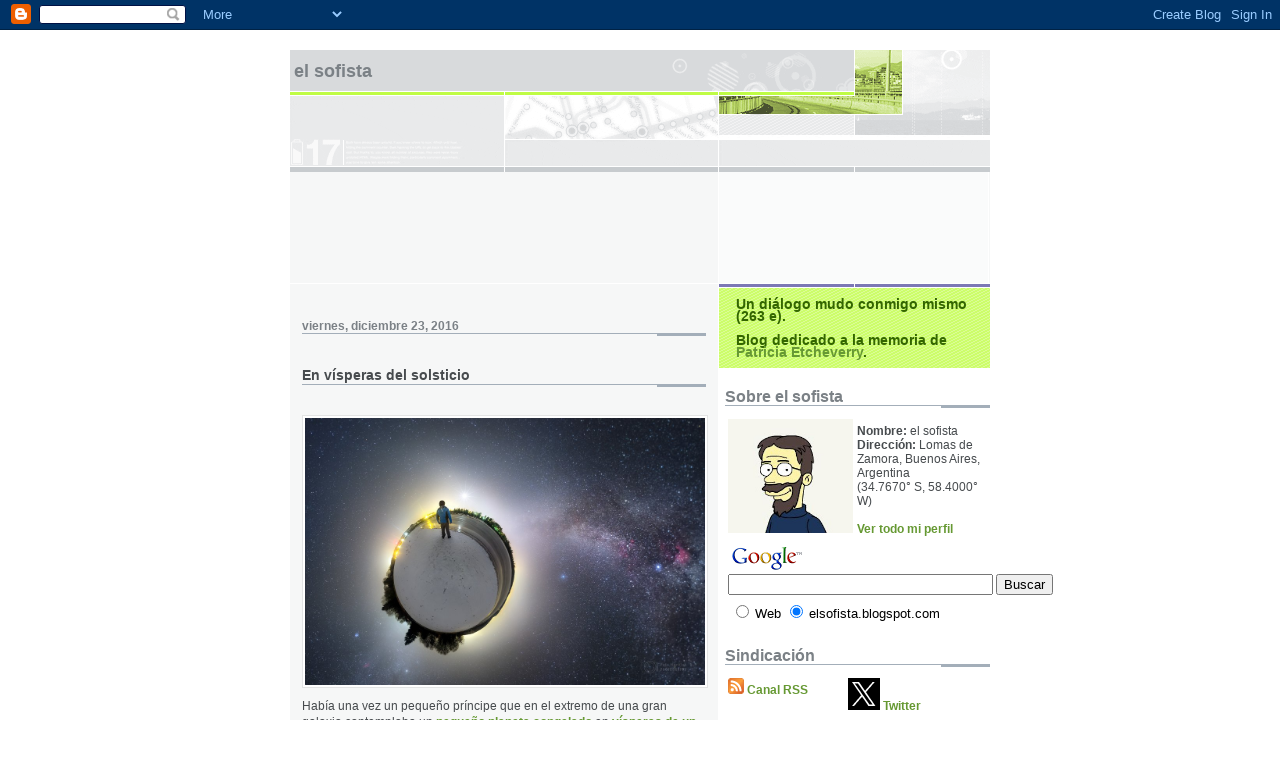

--- FILE ---
content_type: text/html; charset=UTF-8
request_url: https://elsofista.blogspot.com/2016/12/en-visperas-del-solsticio.html
body_size: 11824
content:
<!DOCTYPE html PUBLIC "-//W3C//DTD XHTML 1.0 Strict//EN" "http://www.w3.org/TR/xhtml1/DTD/xhtml1-strict.dtd">

<html xmlns="http://www.w3.org/1999/xhtml" xml:lang="en" lang="en">
<head>
  <title>El Sofista: En vísperas del solsticio</title>

  <script type="text/javascript">(function() { (function(){function b(g){this.t={};this.tick=function(h,m,f){var n=f!=void 0?f:(new Date).getTime();this.t[h]=[n,m];if(f==void 0)try{window.console.timeStamp("CSI/"+h)}catch(q){}};this.getStartTickTime=function(){return this.t.start[0]};this.tick("start",null,g)}var a;if(window.performance)var e=(a=window.performance.timing)&&a.responseStart;var p=e>0?new b(e):new b;window.jstiming={Timer:b,load:p};if(a){var c=a.navigationStart;c>0&&e>=c&&(window.jstiming.srt=e-c)}if(a){var d=window.jstiming.load;
c>0&&e>=c&&(d.tick("_wtsrt",void 0,c),d.tick("wtsrt_","_wtsrt",e),d.tick("tbsd_","wtsrt_"))}try{a=null,window.chrome&&window.chrome.csi&&(a=Math.floor(window.chrome.csi().pageT),d&&c>0&&(d.tick("_tbnd",void 0,window.chrome.csi().startE),d.tick("tbnd_","_tbnd",c))),a==null&&window.gtbExternal&&(a=window.gtbExternal.pageT()),a==null&&window.external&&(a=window.external.pageT,d&&c>0&&(d.tick("_tbnd",void 0,window.external.startE),d.tick("tbnd_","_tbnd",c))),a&&(window.jstiming.pt=a)}catch(g){}})();window.tickAboveFold=function(b){var a=0;if(b.offsetParent){do a+=b.offsetTop;while(b=b.offsetParent)}b=a;b<=750&&window.jstiming.load.tick("aft")};var k=!1;function l(){k||(k=!0,window.jstiming.load.tick("firstScrollTime"))}window.addEventListener?window.addEventListener("scroll",l,!1):window.attachEvent("onscroll",l);
 })();</script><script type="text/javascript">function a(){var b=window.location.href,c=b.split("?");switch(c.length){case 1:return b+"?m=1";case 2:return c[1].search("(^|&)m=")>=0?null:b+"&m=1";default:return null}}var d=navigator.userAgent;if(d.indexOf("Mobile")!=-1&&d.indexOf("WebKit")!=-1&&d.indexOf("iPad")==-1||d.indexOf("Opera Mini")!=-1||d.indexOf("IEMobile")!=-1){var e=a();e&&window.location.replace(e)};
</script><meta http-equiv="Content-Type" content="text/html; charset=UTF-8" />
<meta name="generator" content="Blogger" />
<link rel="icon" type="image/vnd.microsoft.icon" href="https://www.blogger.com/favicon.ico"/>
<link rel="alternate" type="application/atom+xml" title="El Sofista - Atom" href="https://elsofista.blogspot.com/feeds/posts/default" />
<link rel="alternate" type="application/rss+xml" title="El Sofista - RSS" href="https://elsofista.blogspot.com/feeds/posts/default?alt=rss" />
<link rel="service.post" type="application/atom+xml" title="El Sofista - Atom" href="https://www.blogger.com/feeds/6868006/posts/default" />
<link rel="alternate" type="application/atom+xml" title="El Sofista - Atom" href="https://elsofista.blogspot.com/feeds/1052963403091078610/comments/default" />
<link rel="stylesheet" type="text/css" href="https://www.blogger.com/static/v1/v-css/1601750677-blog_controls.css"/>
<link rel="stylesheet" type="text/css" href="https://www.blogger.com/dyn-css/authorization.css?targetBlogID=6868006&zx=ac114983-b9fe-4b91-9b06-c65d5e28f614"/>


  <link rel="stylesheet" type="text/css" href="style.css" />
  <style type="text/css">
/*
-----------------------------------------------------
Blogger Template Style
Name:     Snapshot: Tequila
Designer: Dave Shea
URL:      mezzoblue.com / brightcreative.com
Date:     27 Feb 2004
------------------------------------------------------ */


/* -- basic html elements -- */
body {padding: 0; margin: 0; font: 75% Helvetica, Arial, sans-serif; color: #474B4E; background: #fff; text-align: center;}
a {color: #669933; font-weight: bold; text-decoration: none;}
a:visited {color: #336600;}
a:hover {text-decoration: underline; color: #6C65D5;}
h1 {margin: 0; color: #7B8186; font-size: 1.5em; text-transform: lowercase;}
h1 a {color: #7B8186;}
h2, #comments h4 {font-size: 1em; margin: 2em 0 0 0; color: #7B8186; background: transparent url(//www.blogblog.com/snapshot_tequila/bg-header1.gif) bottom right no-repeat; padding-bottom: 2px;}
h3 {font-size: 1em; margin: 2em 0 0 0; background: transparent url(//www.blogblog.com/snapshot_tequila/bg-header1.gif) bottom right no-repeat; padding-bottom: 2px;}
h4, h5 {font-size: 0.9em; text-transform: lowercase; letter-spacing: 2px;}
h5 {color: #7B8186;}
h6 {font-size: 0.8em; text-transform: uppercase; letter-spacing: 2px;}
p {margin: 0 0 1em 0;}
img, form {border: 0; margin: 0;}
/* -- agregado byrm -- */
abbr, acronym {border-bottom: 1px dotted gray; cursor: help;}

/* -- layout -- */
#content {width: 700px; margin: 0 auto; text-align: left; background: #fff url(//www.blogblog.com/snapshot_tequila/bg-body.gif) 0 0 repeat-y;}
#header {background: #D8DADC url(//www.blogblog.com/snapshot_tequila/bg-headerdiv.gif) 0 0 repeat-y;}
#header div {background: transparent url(//www.blogblog.com/snapshot_tequila/header-02.gif) bottom left no-repeat;}
#main {
 line-height: 1.4;
 float: left;
 padding: 10px 12px;
 border-top: solid 1px #fff;
 width: 428px;
 /* Tantek hack - http://www.tantek.com/CSS/Examples/boxmodelhack.html */
 voice-family: "\"}\""; 
 voice-family: inherit;
 width: 404px;
}
/* IE5 hack */
#main {}
#sidebar {margin-left: 428px; border-top: solid 1px #fff; padding: 4px 0 0 7px; background: #fff url(//www.blogblog.com/snapshot_tequila/bg-sidebar2.gif) 1px 0 no-repeat;}
#footer {clear: both; background: #E9EAEB url(//www.blogblog.com/snapshot_tequila/bg-footer.gif) bottom left no-repeat; border-top: solid 1px #fff;}

/* -- header style -- */
#header h1 {padding: 12px 0 92px 4px; width: 557px; line-height: 1;}

/* -- content area style -- */
h3.post-title {font-size: 1.2em; margin-bottom: 0;}
h3.post-title a {color: #7C78B5;}
.post {clear: both; margin-bottom: 4em;}
.post-footer em {color: #B4BABE; font-style: normal; float: left;}
.post-footer .comment-link {float: right;}
#main img {border: solid 1px #E3E4E4; padding: 2px; background: #fff;}
.deleted-comment {font-style:italic;color:gray;}

/* -- sidebar style -- */
#sidebar #description {border: 0; padding: 10px 17px; color: #336600; background: #669933 url(//www.blogblog.com/snapshot_tequila/bg-profile2.gif); font-size: 1.2em; font-weight: bold; line-height: 0.9; margin: 0 0 0 -6px;}
#sidebar h2 {font-size: 1.3em; margin: 1.3em 0 0.5em 0;}
#sidebar dl {margin: 0 0 10px 0;}
#sidebar ul {list-style: none; margin: 0; padding: 0;}
#sidebar li {padding-bottom: 5px; line-height: 0.9;}
#profile-container {color: #7B8186;}
#profile-container img {border: solid 1px #7C78B5; padding: 4px 4px 8px 4px; margin: 0 10px 1em 0; float: left;}
.archive-list {margin-bottom: 2em;}
#powered-by {margin: 10px auto 20px auto;}


/* -- sidebar style -- */
#footer p {margin: 0; padding: 12px 8px; font-size: 0.9em;}
#footer hr {display: none;}
  </style>

<script src="//www.google-analytics.com/urchin.js" type="text/javascript">
</script>
<script type="text/javascript">
_uacct = "UA-84745-1";
urchinTracker();
</script>

<meta name="verify-v1" content="ovReic2bVqwV278nosdX7zFS+EHoWwuAmJSCEIZLeM4=" />

<meta name='google-adsense-platform-account' content='ca-host-pub-1556223355139109'/>
<meta name='google-adsense-platform-domain' content='blogspot.com'/>

<!-- data-ad-client=ca-pub-2106375768773687 -->
<!-- --><style type="text/css">@import url(//www.blogger.com/static/v1/v-css/navbar/3334278262-classic.css);
div.b-mobile {display:none;}
</style>

</head>

<body><script type="text/javascript">
    function setAttributeOnload(object, attribute, val) {
      if(window.addEventListener) {
        window.addEventListener('load',
          function(){ object[attribute] = val; }, false);
      } else {
        window.attachEvent('onload', function(){ object[attribute] = val; });
      }
    }
  </script>
<div id="navbar-iframe-container"></div>
<script type="text/javascript" src="https://apis.google.com/js/platform.js"></script>
<script type="text/javascript">
      gapi.load("gapi.iframes:gapi.iframes.style.bubble", function() {
        if (gapi.iframes && gapi.iframes.getContext) {
          gapi.iframes.getContext().openChild({
              url: 'https://www.blogger.com/navbar/6868006?origin\x3dhttps://elsofista.blogspot.com',
              where: document.getElementById("navbar-iframe-container"),
              id: "navbar-iframe"
          });
        }
      });
    </script>


<!-- Begin #content - Centers all content and provides edges for floated columns -->
<div id="content">

<div id="header"><div>
  <h1><a href="http://elsofista.blogspot.com/">
	El Sofista
	</a></h1>
</div></div>

<div>
<script type="text/javascript"><!--
google_ad_client = "pub-2106375768773687";
google_ad_host = "pub-1556223355139109";
/* 728x90, creado 13/02/08 */
google_ad_slot = "2360376420";
google_ad_width = 728;
google_ad_height = 90;
google_color_border="FFFFFF";
google_color_bg="FFFFFF";
google_color_link="669933";
google_color_url="669933";
google_color_text="669933";
//-->
</script>
<script type="text/javascript" src="//pagead2.googlesyndication.com/pagead/show_ads.js">
</script>
</div>


<div>
<script type="text/javascript"><!--
google_ad_client = "pub-2106375768773687";
google_ad_host = "pub-1556223355139109";
/* 728x15, creado 13/02/08 */
google_ad_slot = "4029295818";
google_ad_width = 728;
google_ad_height = 15;
google_color_border="FFFFFF";
google_color_bg="FFFFFF";
google_color_link="669933";
google_color_url="669933";
google_color_text="669933";
//-->
</script>
<script type="text/javascript" src="//pagead2.googlesyndication.com/pagead/show_ads.js">
</script>
</div>



<!-- Begin #main - Contains main-column blog content -->
<div id="main">




    
  <h2 class="date-header">viernes, diciembre 23, 2016</h2>
  
  
  <!-- Begin .post -->
  <div class="post"><a name="1052963403091078610"></a>
     
    
    <h3 class="post-title">
	 
	 En vísperas del solsticio
	 
    </h3>
    
     
    <p><div style="clear:both;"></div><br />
<a href="https://blogger.googleusercontent.com/img/b/R29vZ2xl/AVvXsEjvFmVmU_qZ9vTyJQsU1DRGlrYSX39exc3PeUjYgNv6S_LZ1pCsLr_JpzYEfvpjuU8iHjLCqEx6ZDgvY94uo1IIAlShJOTkuPxLBAQz5j6yIfRbXHNZtGTrcjgmo6InffyDXkjH/s1600/visperas_solsticio_horalek-746389.jpg"><img style="display:block; margin:0px auto 10px; text-align:center;cursor:pointer; cursor:hand;width: 400px; height: undefinedpx;" src="https://blogger.googleusercontent.com/img/b/R29vZ2xl/AVvXsEjvFmVmU_qZ9vTyJQsU1DRGlrYSX39exc3PeUjYgNv6S_LZ1pCsLr_JpzYEfvpjuU8iHjLCqEx6ZDgvY94uo1IIAlShJOTkuPxLBAQz5j6yIfRbXHNZtGTrcjgmo6InffyDXkjH/s1600/visperas_solsticio_horalek-746389.jpg" border="0" alt="" id="BLOGGER_PHOTO_ID_6367299101504181010"></a>Había una vez un pequeño príncipe que en el extremo de una gran galaxia contemplaba un <a href="https://www.nasa.gov/mission_pages/newhorizons/main/%20index.html" target="_blank">pequeño planeta congelado</a> en <a href="http://www.astronom.cz/horalek/?p=2790" target="_blank">vísperas de un solsticio</a> (<em>clic en la imagen para ampliarla a 1024 x 683 píxeles o <a href="https://apod.nasa.gov/apod/image/1612/2016_12_20_Towards_Venus_LP_1500px.jpg" target="_blank">verla aún más grande</a></em>).<br />
<br />

Como se habrán dado cuenta, <a href="http://elsofista.blogspot.com/2016/09/el-pequeno-planeta-de-un-campamento.html" target="_blank">el pequeño planeta</a> era la Tierra, vista en este mosaico digitalmente compuesto, una proyección de horizonte a horizonte y del nadir al cenit, cuyas imágenes se registraron desde las orillas del embalse Sec, en la República Checa.<br />
<br />

<a href="https://blogger.googleusercontent.com/img/b/R29vZ2xl/AVvXsEjpD4w7jVmPCXpb7SIes4tUQq1w-LcQ4KiH_eU__cg7WKqhf3a340e9mZpAFzblC_1vyttk1O00Qvr6OrF_6a5Nz_VGsgFN_XArYKG53VmaLfdZxPB2echF0PiiHZ_r_Uwu82Jl/s1600/vlactea_namibia_casado-718054.jpg"><img style="float:right; margin:0 0 10px 10px;cursor:pointer; cursor:hand;width: undefinedpx; height: undefinedpx;" src="https://blogger.googleusercontent.com/img/b/R29vZ2xl/AVvXsEjpD4w7jVmPCXpb7SIes4tUQq1w-LcQ4KiH_eU__cg7WKqhf3a340e9mZpAFzblC_1vyttk1O00Qvr6OrF_6a5Nz_VGsgFN_XArYKG53VmaLfdZxPB2echF0PiiHZ_r_Uwu82Jl/s240/vlactea_namibia_casado-718054.jpg" border="0" alt="" id="BLOGGER_PHOTO_ID_6323190098495130386"></a>En consecuencia, la gran galaxia ha de ser <a href="http://elsofista.blogspot.com/2016/08/la-puesta-de-la-via-lactea.html" target="_blank">la Vía Láctea</a> (<em>en la imagen de la derecha</em>) y el astro más brillante en el horizonte del planeta es Venus, visible en todo el mundo como la luminosa estrella vespertina durante la actual estación.<br />
<br />

Entre los tesoros celestes del oscuro cielo circundante se destaca <a href="http://elsofista.blogspot.com/2016/10/el-cumulo-estelar-de-las-pleyades.html" target="_blank">el cúmulo estelar de las Pléyades</a> y la nebulosa Norteamérica, desplegada en torno a una polvorienta <a href="http://elsofista.blogspot.com/2010/06/la-noche-estrellada-sobre-alamut.html" target="_blank">fisura de la galaxia</a>.<br />
<br />

<a href="https://blogger.googleusercontent.com/img/b/R29vZ2xl/AVvXsEjXtavzjy6iMNDQ7T4BP5f7muys4O2n13pyHZvGRk4EDA1lmg2wY8KOU_m2nNfNX9J3PP8pXp0uHs05ebNDCw1ZNcY6RCeSaQP4L_OfiIoj_Pp9TbThgbcO_dO1PImkCkRJAj3-/s1600/pilar_luminoso_alaska_libby-736330.jpg"><img style="float:right; margin:0 0 10px 10px;cursor:pointer; cursor:hand;width: undefinedpx; height: undefinedpx;" src="https://blogger.googleusercontent.com/img/b/R29vZ2xl/AVvXsEjXtavzjy6iMNDQ7T4BP5f7muys4O2n13pyHZvGRk4EDA1lmg2wY8KOU_m2nNfNX9J3PP8pXp0uHs05ebNDCw1ZNcY6RCeSaQP4L_OfiIoj_Pp9TbThgbcO_dO1PImkCkRJAj3-/s240/pilar_luminoso_alaska_libby-736330.jpg" border="0" alt="" id="BLOGGER_PHOTO_ID_6249032002123192850"></a>La <a href="http://elsofista.blogspot.com/2016/09/la-luz-al-final-del-camino.html" target="_blank">luz zodiacal</a> envuelve a Venus y traza una tenue banda sobre el cielo nocturno, mientras que un poco más cerca de casa <a href="http://elsofista.blogspot.com/2016/02/pilares-luminosos-sobre-alaska.html" target="_blank">pilares de luz</a> más coloridos brillan por encima de las calles (<em>en la imagen de la derecha</em>).<br />
<br />

Vía <a href="http://apod.nasa.gov/apod/ap161223.html" target="_blank">Foto astronómica del día</a> correspondiente al 23 de diciembre de 2016. Esta página ofrece todos los días una imagen, fotografía o video del universo, junto con una breve explicación escrita por un astrónomo profesional. Crédito de la imagen y <a href="http://apod.nasa.gov/apod/lib/about_apod.html#srapply" target="_blank">derechos de autor</a>: <a href="http://www.astronom.cz/horalek/?page_id=20" target="_blank">Petr Hor&aacute;lek</a>.<br />
<br />

<b>Nota</b>: Síganme en Twitter (<a href="http://twitter.com/astrosofista/" target="_blank">@astrosofista</a>) para saber más sobre el universo y mi mundo. Desde que comencé a <i>tuitear</i> hace once equinoccios, unos 48&nbsp;000 tweets ilustran y amplían las más de 4600 entradas publicadas en el blog desde su inicio, en mayo de 2004. ¿Qué esperan para unirse a esta gran conversación? <b>Ya somos más de tres mil</b>.<br />
<br /><div style="clear:both; padding-bottom:0.25em"></div></p>
    
    <script src="//feeds.feedburner.com/~s/ElSofista?i=http://elsofista.blogspot.com/2016/12/en-visperas-del-solsticio.html" type="text/javascript" charset="utf-8"></script>

    <p class="post-footer">
      <em>escrito por el sofista @ <a href="http://elsofista.blogspot.com/2016/12/en-visperas-del-solsticio.html" title="permanent link">viernes, diciembre 23, 2016</a></em>
       <span class="item-action"><a href="https://www.blogger.com/email-post/6868006/1052963403091078610" title="Enviar la entrada por correo electrónico"><img class="icon-action" alt="" src="https://resources.blogblog.com/img/icon18_email.gif" height="13" width="18"/></a></span><span class="item-control blog-admin pid-1033320078"><a style="border:none;" href="https://www.blogger.com/post-edit.g?blogID=6868006&postID=1052963403091078610&from=pencil" title="Editar entrada"><img class="icon-action" alt="" src="https://resources.blogblog.com/img/icon18_edit_allbkg.gif" height="18" width="18"></a></span>
    </p>

<!--<a href="http://del.icio.us/post?v=2&url=http://elsofista.blogspot.com/2016/12/en-visperas-del-solsticio.html">-->
<!--<img src="https://blogger.googleusercontent.com/img/b/R29vZ2xl/AVvXsEjiYJGdYlDF7mmRpm8tjFZ3eKz0SkIf751QdlFRSdpVbOWMEDxwaHF0hQST2JVl-y0WWXnMI0OZv2YJo_CTSmheY-DkFP4sJfWqCPP-ArxarvTVo92CZkHVF4v59uR54x0eO5Pxmw/s400/delicious.gif" title="del.icio.us" > Del.icio.us</a>-->
<!--<a href="http://meneame.net/submit.php?url=http://elsofista.blogspot.com/2016/12/en-visperas-del-solsticio.html">-->
<!--<img src="https://blogger.googleusercontent.com/img/b/R29vZ2xl/AVvXsEg0ezzungzAqPDA7D7maBnprZ0jq9C026T0a8ih3FChoI5J_HMJsVfOE5OFU-fi83OUyBml5AzCztF_S2s0zw1hgYn-CL5xLkeNFLY2iJA7f8XUrhn3P9xJOsP6KU5tKtgRa1t38g/s400/meneame.gif" title="meneame" > Menéame</a>-->
<!--<a href="http://chuenga.net/submit.php?url=http://elsofista.blogspot.com/2016/12/en-visperas-del-solsticio.html">
<img src="https://blogger.googleusercontent.com/img/b/R29vZ2xl/AVvXsEgCUF5HB-BHDQ0hUDotweHDJzP0cpJ6H6Q3OoEU7LLviIDNvoz31xJSJusfvFFQ_tY46Ip1IRrF2owTlFjgh9OtKDR0U0WWyLd9XhNUescEXco8RC5FnCaELFWzTTfMa7yn4KNHvQ/s400/chuenga.jpg" title="chuenga" > Chuenga</a>-->

  </div>
  <!-- End .post -->
  
  
  
  <!-- Begin #comments -->
 

  <div id="comments">

	<a name="comments"></a>
    
    <h4>2 Sofismas:</h4>
    
    <dl id="comments-block">
      
      <dt class="comment-data" id="c000000045"><a name="c4483691024349424397"></a>
        El <a href="#c4483691024349424397" title="sofisma permalink">sáb oct 06, 02:31:00 a.m. 2018</a>,
        <span style="line-height:16px" class="comment-icon anon-comment-icon"><img src="https://resources.blogblog.com/img/anon16-rounded.gif" alt="Anonymous" style="display:inline;" /></span>&nbsp;<a href="https://www.horoscopouno.com/" rel="nofollow">Horóscopo</a> escribió...
      </dt>
      <dd class="comment-body">
        <p>Excelente artículo, gracias.</p>
	  <span class="item-control blog-admin pid-133469273"><a style="border:none;" href="https://www.blogger.com/comment/delete/6868006/4483691024349424397" title="Borrar comentario" ><span class="delete-comment-icon">&nbsp;</span></a></span>
      </dd>
     
      <dt class="comment-data" id="c000000045"><a name="c7606566741762771019"></a>
        El <a href="#c7606566741762771019" title="sofisma permalink">dom oct 07, 12:09:00 p.m. 2018</a>,
        <span style="line-height:16px" class="comment-icon blogger-comment-icon"><img src="https://resources.blogblog.com/img/b16-rounded.gif" alt="Blogger" style="display:inline;" /></span>&nbsp;<a href="https://www.blogger.com/profile/00739006055696690116" rel="nofollow">el sofista</a> escribió...
      </dt>
      <dd class="comment-body">
        <p>Gracias por tu visita y comentario :)</p>
	  <span class="item-control blog-admin pid-1033320078"><a style="border:none;" href="https://www.blogger.com/comment/delete/6868006/7606566741762771019" title="Borrar comentario" ><span class="delete-comment-icon">&nbsp;</span></a></span>
      </dd>
     
    </dl>
	
	<p>
    <a class="comment-link" href="https://www.blogger.com/comment/fullpage/post/6868006/1052963403091078610" onclick="window.open(this.href, 'bloggerPopup', 'toolbar=0,scrollbars=1,location=0,statusbar=1,menubar=0,resizable=1,width=400,height=450');return false;">Publicar un comentario</a>
    </p>
  
  
	
	<p>
	<a href="http://elsofista.blogspot.com/">&lt;&lt; Home</a>
    </p>
    </div>


  <!-- End #comments -->


 <!-- Categorias -->
  



</div>
<!-- End #main -->


<!-- Begin #sidebar -->
<div id="sidebar">
    
  <p id="description">Un diálogo mudo conmigo mismo (263 e).<br>
<br>

Blog dedicado a la memoria de <a href="http://elsofista.blogspot.com/2016/01/la-luna-prometeo-y-el-anillo-f-de.html">Patricia Etcheverry</a>.</p>


  <!-- Begin #profile-container -->

   <!-- $BlogMemberProfile$ -->
  <h2 class="sidebar-title">Sobre el sofista</h2>

  <table border=0>
  <td valign="top">
  <img src="//2.bp.blogspot.com/_xBXZbW6ivIs/SMmZuissXzI/AAAAAAAACHc/xBnNFGqFtHM/S220/your_image.jpg" width="125" alt=""/></td>
  <td valign="bottom">
  <strong>Nombre:</strong> el sofista<br />
  <strong>Dirección:</strong> Lomas de Zamora, Buenos Aires, Argentina<br />
  (34.7670° S, 58.4000° W)<br />
  <br />
  <a href="https://www.blogger.com/profile/00739006055696690116">Ver todo mi perfil</a>
  </td></table>
  <!-- End #profile -->
  
  
<!-- SiteSearch Google -->
<form method="get" action="http://www.google.com/custom" target="google_window">
<table border="0" bgcolor="#ffffff">
<tr><td nowrap="nowrap" valign="top" align="left" height="32">
<a href="//www.google.com/">
<img src="//www.google.com/logos/Logo_25wht.gif" border="0" alt="Google" align="middle"></img></a>
<br/>
<input type="hidden" name="domains" value="elsofista.blogspot.com"></input>
<label for="sbi" style="display: none">Introduzca los términos de búsqueda.</label>
<input type="text" name="q" size="31" maxlength="255" value="" id="sbi"></input>
<label for="sbb" style="display: none">Envíe el formulario de búsqueda</label>
<input type="submit" name="sa" value="Buscar" id="sbb"></input>
</td></tr>
<tr>
<td nowrap="nowrap">
<table>
<tr>
<td>
<input type="radio" name="sitesearch" value="" id="ss0"></input>
<label for="ss0" title="Buscar en la web"><font size="-1" color="#000000">Web</font></label></td>
<td>
<input type="radio" name="sitesearch" value="elsofista.blogspot.com" checked id="ss1"></input>
<label for="ss1" title="Buscar elsofista.blogspot.com"><font size="-1" color="#000000">elsofista.blogspot.com</font></label></td>
</tr>
</table>
<input type="hidden" name="client" value="pub-2106375768773687"></input>
<input type="hidden" name="forid" value="1"></input>
<input type="hidden" name="ie" value="ISO-8859-1"></input>
<input type="hidden" name="oe" value="ISO-8859-1"></input>
<input type="hidden" name="cof" value="GALT:#008000;GL:1;DIV:#336699;VLC:663399;AH:center;BGC:FFFFFF;LBGC:336699;ALC:0000FF;LC:0000FF;T:000000;GFNT:0000FF;GIMP:0000FF;FORID:1"></input>
<input type="hidden" name="hl" value="es"></input>
</td></tr></table>
</form>
<!-- SiteSearch Google -->


  <h2 class="sidebar-title">Sindicación</h2>

  <table border=0>
  <td valign="top">
  <a href="https://elsofista.blogspot.com/feeds/posts/default"><img src="https://blogger.googleusercontent.com/img/b/R29vZ2xl/AVvXsEhQW2fawjUKJSE7l_DtId0KOK-HKPuUNaT6SUayoiVXK4yUWsOHLyKFo0k9AcykbhppFbAU98wv-rSthgKrnbISABrIgamDg_gsQSiCoeG4hfDP5qwJaVOe6Ug2_onisPKi1tpyUw/s400/feed-icon16x16.png" border="0" title="Subscripción al Canal RSS del blog"></a>&nbsp;<a href="https://elsofista.blogspot.com/feeds/posts/default" target="_blank">Canal RSS</a><br /><br />
  <a href="http://feeds.feedburner.com/ElSofista"><img src="https://lh3.googleusercontent.com/blogger_img_proxy/AEn0k_vodqy8ptE3aSetgyoWoAncKsZESWqg2F5eEf9FlLwp_hHfw5Pa-QNL_jz8gBMjGfcADxHZxCcNyregsF55YoM55xGtTo6VYyfoU04w60Fe_1G6iPyzHXmKh35S3Kov2lYoK71xTW_nuPjZ9TGbthI8a-PtM_pD=s0-d" height="26" width="88" style="border:0" alt=""></a>
  <td valign="top">
  &nbsp;&nbsp;&nbsp;&nbsp;&nbsp;&nbsp;&nbsp;&nbsp;&nbsp;&nbsp;&nbsp;&nbsp;<a href="http://www.twitter.com/astrosofista" target="_blank"><img src="https://lh3.googleusercontent.com/blogger_img_proxy/AEn0k_usOooJy1fmPhY9x2Wnl06drPGLojSVwpx9RGGskAbeZBbaEcro4DiY_--LYKtxxwI0p8ZI05eNKNPiOKrfTWdSJx6L7E0=s0-d" border="0" title="Twitter"></a>&nbsp;<a href="http://www.twitter.com/astrosofista" target="_blank">Twitter</a>
  </td></table><br />

<form style="padding:3px;text-align:center;" action="http://www.feedburner.com/fb/a/emailverify" method="post" target="popupwindow" onsubmit="window.open('http://www.feedburner.com', 'popupwindow', 'scrollbars=yes,width=550,height=520');return true"><p>Recibe las últimas entradas del blog <strong>el sofista</strong> en tu correo:</p><p><input type="text" style="width:140px" name="email"/></p><input type="hidden" value="http://feeds.feedburner.com/~e?ffid=1479627" name="url"/><input type="hidden" value="El Sofista" name="title"/><input type="submit" value="Darme de alta" /><p>Enviado por <a href="http://www.feedburner.com" target="_blank">FeedBurner</a><br></p></form>

<a href="http://www.apimac.com/">Apimac</a>, software intuitivo para Mac, iPhone & iPad.

  <h2 class="sidebar-title">Entradas recientes</h2>
  
  <ul id="recently">
    
        <li><a href="http://elsofista.blogspot.com/2016/12/una-gloria-de-avion.html">Una gloria de avi&oacute;n</a></li>
     
        <li><a href="http://elsofista.blogspot.com/2016/12/los-rastros-celestes-del-sol.html">Los rastros celestes del Sol</a></li>
     
        <li><a href="http://elsofista.blogspot.com/2016/12/la-burbuja-cosmica-sharpless-308.html">La burbuja c&oacute;smica Sharpless 308</a></li>
     
        <li><a href="http://elsofista.blogspot.com/2016/12/superluna-sobre-un-castillo-espanol.html">Superluna sobre un castillo espa&ntilde;ol</a></li>
     
        <li><a href="http://elsofista.blogspot.com/2016/12/la-galaxia-rueda-de-carro-por-el-hubble.html">La galaxia Rueda de Carro por el Hubble</a></li>
     
        <li><a href="http://elsofista.blogspot.com/2016/12/panorama-del-sur-de-jupiter-desde-la.html">Panorama del sur de J&uacute;piter desde la JunoCam</a></li>
     
        <li><a href="http://elsofista.blogspot.com/2016/12/meteoros-vs-superluna.html">Meteoros vs superluna</a></li>
     
        <li><a href="http://elsofista.blogspot.com/2016/12/de-la-nebulosa-de-la-gaviota-sirio.html">De la nebulosa de la Gaviota a Sirio</a></li>
     
        <li><a href="http://elsofista.blogspot.com/2016/12/la-nebulosa-de-la-laguna-en-alta.html">La nebulosa de la Laguna en alta definici&oacute;n</a></li>
     
        <li><a href="http://elsofista.blogspot.com/2016/12/meteoros-sobre-el-monte-cuatro-hermanas.html">Meteoros sobre el Monte Cuatro Hermanas</a></li>
     
  </ul>



  <h2 class="sidebar-title">Publicidad</h2>
 <ul>
<div class='adsense' style='text-align:center; padding: 0px 0px 0.5em 0px;'>
<script type="text/javascript"><!--
google_ad_client = "pub-2106375768773687";
google_ad_host = "pub-1556223355139109";
/* 120x240, creado 13/02/08 */
google_ad_slot = "4567445301";
google_ad_width = 120;
google_ad_height = 240;
google_color_border="FFFFFF";
google_color_bg="FFFFFF";
google_color_link="669933";
google_color_url="669933";
google_color_text="669933";
//-->
</script>
<script type="text/javascript" src="//pagead2.googlesyndication.com/pagead/show_ads.js">
</script>
</div>
 </ul>


  <!-- MainOrArchivePage -->
  <h2 class="sidebar-title">Archivos</h2>
  
  <ul class="archive-list">
   	  
    	<li><a href="http://elsofista.blogspot.com/2004/05/">mayo 2004</a></li>
	  
    	<li><a href="http://elsofista.blogspot.com/2004/06/">junio 2004</a></li>
	  
    	<li><a href="http://elsofista.blogspot.com/2004/07/">julio 2004</a></li>
	  
    	<li><a href="http://elsofista.blogspot.com/2004/08/">agosto 2004</a></li>
	  
    	<li><a href="http://elsofista.blogspot.com/2004/09/">septiembre 2004</a></li>
	  
    	<li><a href="http://elsofista.blogspot.com/2004/10/">octubre 2004</a></li>
	  
    	<li><a href="http://elsofista.blogspot.com/2004/11/">noviembre 2004</a></li>
	  
    	<li><a href="http://elsofista.blogspot.com/2004/12/">diciembre 2004</a></li>
	  
    	<li><a href="http://elsofista.blogspot.com/2005/01/">enero 2005</a></li>
	  
    	<li><a href="http://elsofista.blogspot.com/2005/02/">febrero 2005</a></li>
	  
    	<li><a href="http://elsofista.blogspot.com/2005/03/">marzo 2005</a></li>
	  
    	<li><a href="http://elsofista.blogspot.com/2005/04/">abril 2005</a></li>
	  
    	<li><a href="http://elsofista.blogspot.com/2005/05/">mayo 2005</a></li>
	  
    	<li><a href="http://elsofista.blogspot.com/2005/06/">junio 2005</a></li>
	  
    	<li><a href="http://elsofista.blogspot.com/2005/07/">julio 2005</a></li>
	  
    	<li><a href="http://elsofista.blogspot.com/2005/08/">agosto 2005</a></li>
	  
    	<li><a href="http://elsofista.blogspot.com/2005/09/">septiembre 2005</a></li>
	  
    	<li><a href="http://elsofista.blogspot.com/2005/10/">octubre 2005</a></li>
	  
    	<li><a href="http://elsofista.blogspot.com/2005/11/">noviembre 2005</a></li>
	  
    	<li><a href="http://elsofista.blogspot.com/2005/12/">diciembre 2005</a></li>
	  
    	<li><a href="http://elsofista.blogspot.com/2006/01/">enero 2006</a></li>
	  
    	<li><a href="http://elsofista.blogspot.com/2006/02/">febrero 2006</a></li>
	  
    	<li><a href="http://elsofista.blogspot.com/2006/03/">marzo 2006</a></li>
	  
    	<li><a href="http://elsofista.blogspot.com/2006/04/">abril 2006</a></li>
	  
    	<li><a href="http://elsofista.blogspot.com/2006/05/">mayo 2006</a></li>
	  
    	<li><a href="http://elsofista.blogspot.com/2006/06/">junio 2006</a></li>
	  
    	<li><a href="http://elsofista.blogspot.com/2006/09/">septiembre 2006</a></li>
	  
    	<li><a href="http://elsofista.blogspot.com/2006/12/">diciembre 2006</a></li>
	  
    	<li><a href="http://elsofista.blogspot.com/2007/01/">enero 2007</a></li>
	  
    	<li><a href="http://elsofista.blogspot.com/2007/08/">agosto 2007</a></li>
	  
    	<li><a href="http://elsofista.blogspot.com/2007/09/">septiembre 2007</a></li>
	  
    	<li><a href="http://elsofista.blogspot.com/2007/10/">octubre 2007</a></li>
	  
    	<li><a href="http://elsofista.blogspot.com/2007/11/">noviembre 2007</a></li>
	  
    	<li><a href="http://elsofista.blogspot.com/2007/12/">diciembre 2007</a></li>
	  
    	<li><a href="http://elsofista.blogspot.com/2008/01/">enero 2008</a></li>
	  
    	<li><a href="http://elsofista.blogspot.com/2008/02/">febrero 2008</a></li>
	  
    	<li><a href="http://elsofista.blogspot.com/2008/03/">marzo 2008</a></li>
	  
    	<li><a href="http://elsofista.blogspot.com/2008/04/">abril 2008</a></li>
	  
    	<li><a href="http://elsofista.blogspot.com/2008/05/">mayo 2008</a></li>
	  
    	<li><a href="http://elsofista.blogspot.com/2008/06/">junio 2008</a></li>
	  
    	<li><a href="http://elsofista.blogspot.com/2008/07/">julio 2008</a></li>
	  
    	<li><a href="http://elsofista.blogspot.com/2008/08/">agosto 2008</a></li>
	  
    	<li><a href="http://elsofista.blogspot.com/2008/09/">septiembre 2008</a></li>
	  
    	<li><a href="http://elsofista.blogspot.com/2008/10/">octubre 2008</a></li>
	  
    	<li><a href="http://elsofista.blogspot.com/2008/11/">noviembre 2008</a></li>
	  
    	<li><a href="http://elsofista.blogspot.com/2008/12/">diciembre 2008</a></li>
	  
    	<li><a href="http://elsofista.blogspot.com/2009/01/">enero 2009</a></li>
	  
    	<li><a href="http://elsofista.blogspot.com/2009/02/">febrero 2009</a></li>
	  
    	<li><a href="http://elsofista.blogspot.com/2009/03/">marzo 2009</a></li>
	  
    	<li><a href="http://elsofista.blogspot.com/2009/04/">abril 2009</a></li>
	  
    	<li><a href="http://elsofista.blogspot.com/2009/05/">mayo 2009</a></li>
	  
    	<li><a href="http://elsofista.blogspot.com/2009/06/">junio 2009</a></li>
	  
    	<li><a href="http://elsofista.blogspot.com/2009/07/">julio 2009</a></li>
	  
    	<li><a href="http://elsofista.blogspot.com/2009/08/">agosto 2009</a></li>
	  
    	<li><a href="http://elsofista.blogspot.com/2009/09/">septiembre 2009</a></li>
	  
    	<li><a href="http://elsofista.blogspot.com/2009/10/">octubre 2009</a></li>
	  
    	<li><a href="http://elsofista.blogspot.com/2009/11/">noviembre 2009</a></li>
	  
    	<li><a href="http://elsofista.blogspot.com/2009/12/">diciembre 2009</a></li>
	  
    	<li><a href="http://elsofista.blogspot.com/2010/01/">enero 2010</a></li>
	  
    	<li><a href="http://elsofista.blogspot.com/2010/02/">febrero 2010</a></li>
	  
    	<li><a href="http://elsofista.blogspot.com/2010/03/">marzo 2010</a></li>
	  
    	<li><a href="http://elsofista.blogspot.com/2010/04/">abril 2010</a></li>
	  
    	<li><a href="http://elsofista.blogspot.com/2010/05/">mayo 2010</a></li>
	  
    	<li><a href="http://elsofista.blogspot.com/2010/06/">junio 2010</a></li>
	  
    	<li><a href="http://elsofista.blogspot.com/2010/07/">julio 2010</a></li>
	  
    	<li><a href="http://elsofista.blogspot.com/2010/08/">agosto 2010</a></li>
	  
    	<li><a href="http://elsofista.blogspot.com/2010/09/">septiembre 2010</a></li>
	  
    	<li><a href="http://elsofista.blogspot.com/2010/10/">octubre 2010</a></li>
	  
    	<li><a href="http://elsofista.blogspot.com/2010/11/">noviembre 2010</a></li>
	  
    	<li><a href="http://elsofista.blogspot.com/2010/12/">diciembre 2010</a></li>
	  
    	<li><a href="http://elsofista.blogspot.com/2011/01/">enero 2011</a></li>
	  
    	<li><a href="http://elsofista.blogspot.com/2011/02/">febrero 2011</a></li>
	  
    	<li><a href="http://elsofista.blogspot.com/2011/03/">marzo 2011</a></li>
	  
    	<li><a href="http://elsofista.blogspot.com/2011/04/">abril 2011</a></li>
	  
    	<li><a href="http://elsofista.blogspot.com/2011/05/">mayo 2011</a></li>
	  
    	<li><a href="http://elsofista.blogspot.com/2011/06/">junio 2011</a></li>
	  
    	<li><a href="http://elsofista.blogspot.com/2011/07/">julio 2011</a></li>
	  
    	<li><a href="http://elsofista.blogspot.com/2011/08/">agosto 2011</a></li>
	  
    	<li><a href="http://elsofista.blogspot.com/2011/09/">septiembre 2011</a></li>
	  
    	<li><a href="http://elsofista.blogspot.com/2011/10/">octubre 2011</a></li>
	  
    	<li><a href="http://elsofista.blogspot.com/2011/11/">noviembre 2011</a></li>
	  
    	<li><a href="http://elsofista.blogspot.com/2011/12/">diciembre 2011</a></li>
	  
    	<li><a href="http://elsofista.blogspot.com/2012/01/">enero 2012</a></li>
	  
    	<li><a href="http://elsofista.blogspot.com/2012/02/">febrero 2012</a></li>
	  
    	<li><a href="http://elsofista.blogspot.com/2012/03/">marzo 2012</a></li>
	  
    	<li><a href="http://elsofista.blogspot.com/2012/04/">abril 2012</a></li>
	  
    	<li><a href="http://elsofista.blogspot.com/2012/05/">mayo 2012</a></li>
	  
    	<li><a href="http://elsofista.blogspot.com/2012/06/">junio 2012</a></li>
	  
    	<li><a href="http://elsofista.blogspot.com/2012/07/">julio 2012</a></li>
	  
    	<li><a href="http://elsofista.blogspot.com/2012/08/">agosto 2012</a></li>
	  
    	<li><a href="http://elsofista.blogspot.com/2012/09/">septiembre 2012</a></li>
	  
    	<li><a href="http://elsofista.blogspot.com/2012/10/">octubre 2012</a></li>
	  
    	<li><a href="http://elsofista.blogspot.com/2012/11/">noviembre 2012</a></li>
	  
    	<li><a href="http://elsofista.blogspot.com/2012/12/">diciembre 2012</a></li>
	  
    	<li><a href="http://elsofista.blogspot.com/2013/01/">enero 2013</a></li>
	  
    	<li><a href="http://elsofista.blogspot.com/2013/02/">febrero 2013</a></li>
	  
    	<li><a href="http://elsofista.blogspot.com/2013/03/">marzo 2013</a></li>
	  
    	<li><a href="http://elsofista.blogspot.com/2013/04/">abril 2013</a></li>
	  
    	<li><a href="http://elsofista.blogspot.com/2013/05/">mayo 2013</a></li>
	  
    	<li><a href="http://elsofista.blogspot.com/2013/06/">junio 2013</a></li>
	  
    	<li><a href="http://elsofista.blogspot.com/2013/07/">julio 2013</a></li>
	  
    	<li><a href="http://elsofista.blogspot.com/2013/08/">agosto 2013</a></li>
	  
    	<li><a href="http://elsofista.blogspot.com/2013/09/">septiembre 2013</a></li>
	  
    	<li><a href="http://elsofista.blogspot.com/2013/10/">octubre 2013</a></li>
	  
    	<li><a href="http://elsofista.blogspot.com/2013/11/">noviembre 2013</a></li>
	  
    	<li><a href="http://elsofista.blogspot.com/2013/12/">diciembre 2013</a></li>
	  
    	<li><a href="http://elsofista.blogspot.com/2014/01/">enero 2014</a></li>
	  
    	<li><a href="http://elsofista.blogspot.com/2014/02/">febrero 2014</a></li>
	  
    	<li><a href="http://elsofista.blogspot.com/2014/03/">marzo 2014</a></li>
	  
    	<li><a href="http://elsofista.blogspot.com/2014/04/">abril 2014</a></li>
	  
    	<li><a href="http://elsofista.blogspot.com/2014/05/">mayo 2014</a></li>
	  
    	<li><a href="http://elsofista.blogspot.com/2014/06/">junio 2014</a></li>
	  
    	<li><a href="http://elsofista.blogspot.com/2014/07/">julio 2014</a></li>
	  
    	<li><a href="http://elsofista.blogspot.com/2014/08/">agosto 2014</a></li>
	  
    	<li><a href="http://elsofista.blogspot.com/2014/09/">septiembre 2014</a></li>
	  
    	<li><a href="http://elsofista.blogspot.com/2014/10/">octubre 2014</a></li>
	  
    	<li><a href="http://elsofista.blogspot.com/2014/11/">noviembre 2014</a></li>
	  
    	<li><a href="http://elsofista.blogspot.com/2014/12/">diciembre 2014</a></li>
	  
    	<li><a href="http://elsofista.blogspot.com/2015/01/">enero 2015</a></li>
	  
    	<li><a href="http://elsofista.blogspot.com/2015/02/">febrero 2015</a></li>
	  
    	<li><a href="http://elsofista.blogspot.com/2015/03/">marzo 2015</a></li>
	  
    	<li><a href="http://elsofista.blogspot.com/2015/04/">abril 2015</a></li>
	  
    	<li><a href="http://elsofista.blogspot.com/2015/05/">mayo 2015</a></li>
	  
    	<li><a href="http://elsofista.blogspot.com/2015/06/">junio 2015</a></li>
	  
    	<li><a href="http://elsofista.blogspot.com/2015/07/">julio 2015</a></li>
	  
    	<li><a href="http://elsofista.blogspot.com/2015/08/">agosto 2015</a></li>
	  
    	<li><a href="http://elsofista.blogspot.com/2015/09/">septiembre 2015</a></li>
	  
    	<li><a href="http://elsofista.blogspot.com/2015/10/">octubre 2015</a></li>
	  
    	<li><a href="http://elsofista.blogspot.com/2015/11/">noviembre 2015</a></li>
	  
    	<li><a href="http://elsofista.blogspot.com/2015/12/">diciembre 2015</a></li>
	  
    	<li><a href="http://elsofista.blogspot.com/2016/01/">enero 2016</a></li>
	  
    	<li><a href="http://elsofista.blogspot.com/2016/02/">febrero 2016</a></li>
	  
    	<li><a href="http://elsofista.blogspot.com/2016/03/">marzo 2016</a></li>
	  
    	<li><a href="http://elsofista.blogspot.com/2016/04/">abril 2016</a></li>
	  
    	<li><a href="http://elsofista.blogspot.com/2016/05/">mayo 2016</a></li>
	  
    	<li><a href="http://elsofista.blogspot.com/2016/06/">junio 2016</a></li>
	  
    	<li><a href="http://elsofista.blogspot.com/2016/07/">julio 2016</a></li>
	  
    	<li><a href="http://elsofista.blogspot.com/2016/08/">agosto 2016</a></li>
	  
    	<li><a href="http://elsofista.blogspot.com/2016/09/">septiembre 2016</a></li>
	  
    	<li><a href="http://elsofista.blogspot.com/2016/10/">octubre 2016</a></li>
	  
    	<li><a href="http://elsofista.blogspot.com/2016/11/">noviembre 2016</a></li>
	  
    	<li><a href="http://elsofista.blogspot.com/2016/12/">diciembre 2016</a></li>
	  
    	<li><a href="http://elsofista.blogspot.com/2017/01/">enero 2017</a></li>
	  
      
  </ul>
  <!-- /MainOrArchivePage -->  


  <h2 class="sidebar-title">Publicidad</h2>
 <ul>
<div class='adsense' style='text-align:center; padding: 0px 0px 0.5em 0px;'>
<script type="text/javascript"><!--
google_ad_client = "pub-2106375768773687";
google_ad_host = "pub-1556223355139109";
/* 120x240, creado 11/09/08 */
google_ad_slot = "3392976111";
google_ad_width = 120;
google_ad_height = 240;
google_color_border="FFFFFF";
google_color_bg="FFFFFF";
google_color_link="669933";
google_color_url="669933";
google_color_text="669933";
//-->
</script>
<script type="text/javascript" src="//pagead2.googlesyndication.com/pagead/show_ads.js">
</script>
</div>
 </ul>

  
  <br>

<!-- // Begin Current Moon Phase HTML (c) CalculatorCat.com // --><div style="width:223px"><div style="padding:2px;background-color:#000000;border: 1px solid #000000"><div style="padding:15.6px;padding-bottom:5.6px;padding-top:5.6px;border: 1px solid #AFB2D8" align="center"><div style="padding-bottom:7px;color:#FFFFFF;font-family:arial,helvetica,sans-serif;font-size:11px;letter-spacing:.3em;font-weight:bold">CURRENT MOON</div><script language="JavaScript" type="text/javascript">var ccm_cfg = { pth:'http://www.moonmodule.com/cs/', fn:'ccm_h1.swf', lg:'en', hs:2, tc:'FFFFFF', bg:'000000', mc:'', fw:183.9, fh:78.8, js:0, msp:0 }</script><script language="JavaScript" type="text/javascript" src="//www.moonmodule.com/cs/ccm_fl.js"></script><div style="padding-top:5px" align="center"><a href="http://www.calculatorcat.com/moon_phases/moon_phases.phtml" target="cc_moon_ph" style="font-size:10px;font-family:arial,verdana,sans-serif;color:#888888;text-decoration:underline;border:none;"><span style="color:#888888">moon phases</span></a></div></div></div></div><!-- // end moon phase HTML // -->

  <br>
  <a href="http://clustrmaps.com/counter/maps.php?url=http://elsofista.blogspot.com/" id="clustrMapsLink"><img src="https://lh3.googleusercontent.com/blogger_img_proxy/AEn0k_v7hPRcapMrWq83gvwWAGohT51q9VH3A2Q2ELia4Ms7pptX3Boc6etgMpnrr2JcvYoY44_oQdAilPuoT5l8ORDrLbnQHNjvtiH1gAxUeI3Q0lC5P7y3eCHA5FplCzTw7FqJDs0eeplX1dDOCJWKpw=s0-d" border="1" alt="Locations of visitors to this page" onerror="this.onError=null; this.src=&#39;http://www.meetomatic.com/images/clustrmaps-back-soon.jpg&#39;; document.getElementById(&#39;clustrMapsLink&#39;).href=&#39;http://clustrmaps.com/&#39;"></a>

  <!--
  <br><br>
<a href="http://www.alianzo.com/es/top-blogs/country/argentina" title="Top Blogs Argentina"><img src="http://www.alianzo.com/ranking-blogs/boton.php?url=http://elsofista.blogspot.com" alt="Top Blogs Argentina" width="79" height="45" border="0" /></a>
  -->

  <br>
  <p id="powered-by"><a href="//www.blogger.com"><img src="https://lh3.googleusercontent.com/blogger_img_proxy/AEn0k_tMcc1XOGwxlAcJdf6zMdZLawxGeNVJb_e07HELbOlgbsv-rrNmpp39H8FOMm92yJ1Up4LvaUVngiIvpBp_pV8DKtuQ_Y5r6eYRZXr714Eu=s0-d" alt="Powered by Blogger" border="0"></p>

<script type="text/javascript" src="//technorati.com/embed/pd469vhsw.js"> </script>

  <!--
  <p>This is a paragraph of text that could go in the sidebar.</p>
  -->
  


</div>
<!-- End #sidebar -->



<!-- Begin #footer -->
<div id="footer"><hr />
  <p><!-- This is an optional footer. If you want text here, place it inside these tags, and remove this comment. -->&nbsp;</p>

<!--WEBBOT bot="HTMLMarkup" startspan ALT="Site Meter" -->
<script type="text/javascript" language="JavaScript">var site="s19riquid0nte"</script>
<script type="text/javascript" language="JavaScript1.2" src="//s19.sitemeter.com/js/counter.js?site=s19riquid0nte">
</script>
<noscript>
<center><a href="http://s19.sitemeter.com/stats.asp?site=s19riquid0nte" target="_top">
<img src="https://lh3.googleusercontent.com/blogger_img_proxy/AEn0k_t4LvHIiTZjZUFLOQReBNA7zMyzP2Y5UUqFXt2wCzY-K3PtCC8uMItCPeZb96cvAO_sBYcJMk0BfY5GiJOgNKiDAeUxqJJ53T3vtEc9NgxXZnFP5bDe21yf=s0-d" alt="Site Meter" border="0"></a></center>
</noscript>
<!-- Copyright (c)2002 Site Meter -->
<!--WEBBOT bot="HTMLMarkup" Endspan -->

<!-- Start of StatCounter Code -->
<script type="text/javascript" language="javascript">
var sc_project=866431; 
var sc_invisible=1; 
var sc_partition=3; 
var sc_security="c43cb82f"; 
</script>

<script type="text/javascript" language="javascript" src="//www.statcounter.com/counter/counter.js"></script><noscript><a href="http://www.statcounter.com/" target="_blank"><img src="https://lh3.googleusercontent.com/blogger_img_proxy/AEn0k_sbM4W9dj9CDZrN1NK6GR2z7M48wpdzwARpT7fqlTOafvK3IqvPdLgT4em2qpq6VMNbwt-Zbrmz7uZoPYGjn8cO9VyqoRTlVZTpLQjek-BTY0VMynRAxfUtnvASe5VkBAh8bT62V7p_hekO0j0JQE63_LponrU6EzC6NR6DuMLW=s0-d" alt="free hit counter javascript" border="0"></a> </noscript>
<!-- End of StatCounter Code -->

</div>
<!-- End #footer -->




</div>
<!-- End #content -->

</body>
</html>

--- FILE ---
content_type: text/html; charset=utf-8
request_url: https://www.google.com/recaptcha/api2/aframe
body_size: 119
content:
<!DOCTYPE HTML><html><head><meta http-equiv="content-type" content="text/html; charset=UTF-8"></head><body><script nonce="KaVALeRNEHDvqa_lVY8GiA">/** Anti-fraud and anti-abuse applications only. See google.com/recaptcha */ try{var clients={'sodar':'https://pagead2.googlesyndication.com/pagead/sodar?'};window.addEventListener("message",function(a){try{if(a.source===window.parent){var b=JSON.parse(a.data);var c=clients[b['id']];if(c){var d=document.createElement('img');d.src=c+b['params']+'&rc='+(localStorage.getItem("rc::a")?sessionStorage.getItem("rc::b"):"");window.document.body.appendChild(d);sessionStorage.setItem("rc::e",parseInt(sessionStorage.getItem("rc::e")||0)+1);localStorage.setItem("rc::h",'1769723831199');}}}catch(b){}});window.parent.postMessage("_grecaptcha_ready", "*");}catch(b){}</script></body></html>